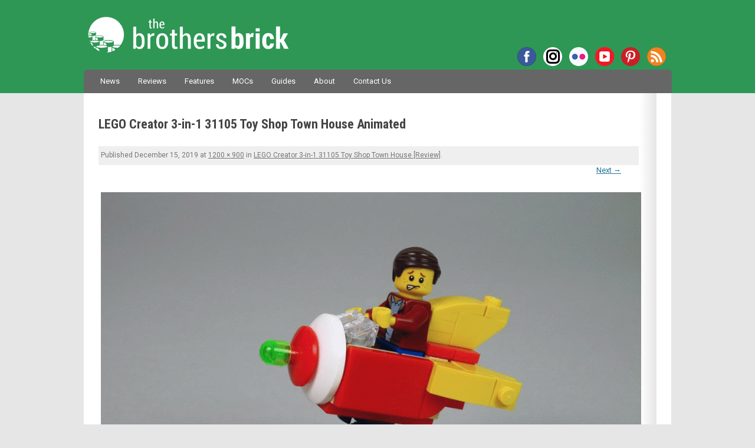

--- FILE ---
content_type: text/html; charset=UTF-8
request_url: https://www.brothers-brick.com/2019/12/16/lego-creator-3-in-1-31105-toy-shop-town-house-review/lego-creator-3-in-1-31105-toy-shop-town-house-animated/
body_size: 40844
content:
<!DOCTYPE html>
<!--[if IE 7]>
<html class="ie ie7" lang="en-US">
<![endif]-->
<!--[if IE 8]>
<html class="ie ie8" lang="en-US">
<![endif]-->
<!--[if !(IE 7) | !(IE 8)  ]><!-->
<html lang="en-US">
<!--<![endif]-->
<head>
<!-- Google tag (gtag.js) -->
<script async src="https://www.googletagmanager.com/gtag/js?id=G-MMFD46JDLW"></script>
<script>
  window.dataLayer = window.dataLayer || [];
  function gtag(){dataLayer.push(arguments);}
  gtag('js', new Date());

  gtag('config', 'G-MMFD46JDLW');
</script>
<meta charset="UTF-8" />
<meta name="viewport" content="width=device-width, initial-scale=1" />

<!-- AB: Google Webmaster Tools verification -->
<meta name="google-site-verification" content="dCYWdKRQRYqkrFwdSZOwANsWo1dcy3txsog-vlY-hJs" />
<!-- AB: Bing Webmaster Tools verification -->
<meta name="msvalidate.01" content="7656E1953CA1EC4B9770CB83F8AAE7BD" />
<!-- AB: Windows Live Search Webmaster Tools verification -->
<meta name="msvalidate.01" content="67FC29BFC68241FA8B445AD45EA6D09D" />
<!-- AB: Yahoo! Site Explorer verification -->
<meta name="y_key" content="da6f1886fd45d606" />
<!-- AB: Facebook Insights for Domains verification -->
<meta property="fb:page_id" content="35580705569" />
<!-- AB: Pinterest site ownership verification -->
<meta name="p:domain_verify" content="b3f4e1a67bf4a279b4db87d205357a80"/>

<script type="text/javascript" async="false" src="//monu.delivery/site/c/1/43fdd2-5b5b-4ff4-a8e1-0b4bb4c08dcc.js" data-cfasync="false"></script>

<title>LEGO Creator 3-in-1 31105 Toy Shop Town House Animated - The Brothers Brick | The Brothers Brick</title>
<link rel="profile" href="http://gmpg.org/xfn/11" />
<link rel="pingback" href="https://www.brothers-brick.com/xmlrpc.php" />
<link rel="stylesheet" href="https://use.fontawesome.com/releases/v5.4.2/css/brands.css" integrity="sha384-BCEeiNUiLzxxoeYaIu7jJqq0aVVz2O2Ig4WbWEmRQ2Dx/AAxNV1wMDBXyyrxw1Zd" crossorigin="anonymous">
<link rel="stylesheet" href="https://use.fontawesome.com/releases/v5.4.2/css/fontawesome.css" integrity="sha384-HU5rcgG/yUrsDGWsVACclYdzdCcn5yU8V/3V84zSrPDHwZEdjykadlgI6RHrxGrJ" crossorigin="anonymous">
<!--[if lt IE 9]>
<script src="https://www.brothers-brick.com/wp-content/themes/TBB/js/html5.js" type="text/javascript"></script>
<![endif]-->
<!-- AB: eBay Smart Links script -->
<script>window._epn = {campaign:5337800812};</script>
<script src="https://epnt.ebay.com/static/epn-smart-tools.js"></script>
<!-- END: eBay Smart Links script -->
<meta name='robots' content='index, follow, max-image-preview:large, max-snippet:-1, max-video-preview:-1' />

	<!-- This site is optimized with the Yoast SEO plugin v26.6 - https://yoast.com/wordpress/plugins/seo/ -->
	<link rel="canonical" href="https://www.brothers-brick.com/2019/12/16/lego-creator-3-in-1-31105-toy-shop-town-house-review/lego-creator-3-in-1-31105-toy-shop-town-house-animated/" />
	<meta property="og:locale" content="en_US" />
	<meta property="og:type" content="article" />
	<meta property="og:title" content="LEGO Creator 3-in-1 31105 Toy Shop Town House Animated - The Brothers Brick" />
	<meta property="og:url" content="https://www.brothers-brick.com/2019/12/16/lego-creator-3-in-1-31105-toy-shop-town-house-review/lego-creator-3-in-1-31105-toy-shop-town-house-animated/" />
	<meta property="og:site_name" content="The Brothers Brick" />
	<meta property="article:publisher" content="https://www.facebook.com/brothersbrick" />
	<meta property="og:image" content="https://www.brothers-brick.com/2019/12/16/lego-creator-3-in-1-31105-toy-shop-town-house-review/lego-creator-3-in-1-31105-toy-shop-town-house-animated" />
	<meta property="og:image:width" content="1024" />
	<meta property="og:image:height" content="768" />
	<meta property="og:image:type" content="image/gif" />
	<meta name="twitter:card" content="summary_large_image" />
	<meta name="twitter:site" content="@BrothersBrick" />
	<script type="application/ld+json" class="yoast-schema-graph">{"@context":"https://schema.org","@graph":[{"@type":"WebPage","@id":"https://www.brothers-brick.com/2019/12/16/lego-creator-3-in-1-31105-toy-shop-town-house-review/lego-creator-3-in-1-31105-toy-shop-town-house-animated/","url":"https://www.brothers-brick.com/2019/12/16/lego-creator-3-in-1-31105-toy-shop-town-house-review/lego-creator-3-in-1-31105-toy-shop-town-house-animated/","name":"LEGO Creator 3-in-1 31105 Toy Shop Town House Animated - The Brothers Brick","isPartOf":{"@id":"https://www.brothers-brick.com/#website"},"primaryImageOfPage":{"@id":"https://www.brothers-brick.com/2019/12/16/lego-creator-3-in-1-31105-toy-shop-town-house-review/lego-creator-3-in-1-31105-toy-shop-town-house-animated/#primaryimage"},"image":{"@id":"https://www.brothers-brick.com/2019/12/16/lego-creator-3-in-1-31105-toy-shop-town-house-review/lego-creator-3-in-1-31105-toy-shop-town-house-animated/#primaryimage"},"thumbnailUrl":"https://s3-us-west-2.amazonaws.com/media.brothers-brick.com/2019/12/LEGO-Creator-3-in-1-31105-Toy-Shop-Town-House-Animated.gif","datePublished":"2019-12-15T16:06:58+00:00","breadcrumb":{"@id":"https://www.brothers-brick.com/2019/12/16/lego-creator-3-in-1-31105-toy-shop-town-house-review/lego-creator-3-in-1-31105-toy-shop-town-house-animated/#breadcrumb"},"inLanguage":"en-US","potentialAction":[{"@type":"ReadAction","target":["https://www.brothers-brick.com/2019/12/16/lego-creator-3-in-1-31105-toy-shop-town-house-review/lego-creator-3-in-1-31105-toy-shop-town-house-animated/"]}]},{"@type":"ImageObject","inLanguage":"en-US","@id":"https://www.brothers-brick.com/2019/12/16/lego-creator-3-in-1-31105-toy-shop-town-house-review/lego-creator-3-in-1-31105-toy-shop-town-house-animated/#primaryimage","url":"https://s3-us-west-2.amazonaws.com/media.brothers-brick.com/2019/12/LEGO-Creator-3-in-1-31105-Toy-Shop-Town-House-Animated.gif","contentUrl":"https://s3-us-west-2.amazonaws.com/media.brothers-brick.com/2019/12/LEGO-Creator-3-in-1-31105-Toy-Shop-Town-House-Animated.gif"},{"@type":"BreadcrumbList","@id":"https://www.brothers-brick.com/2019/12/16/lego-creator-3-in-1-31105-toy-shop-town-house-review/lego-creator-3-in-1-31105-toy-shop-town-house-animated/#breadcrumb","itemListElement":[{"@type":"ListItem","position":1,"name":"Home","item":"https://www.brothers-brick.com/"},{"@type":"ListItem","position":2,"name":"LEGO Creator 3-in-1 31105 Toy Shop Town House [Review]","item":"https://www.brothers-brick.com/2019/12/16/lego-creator-3-in-1-31105-toy-shop-town-house-review/"},{"@type":"ListItem","position":3,"name":"LEGO Creator 3-in-1 31105 Toy Shop Town House Animated"}]},{"@type":"WebSite","@id":"https://www.brothers-brick.com/#website","url":"https://www.brothers-brick.com/","name":"The Brothers Brick","description":"World&#039;s No. 1 source for LEGO news, reviews, and fan creations.","publisher":{"@id":"https://www.brothers-brick.com/#organization"},"potentialAction":[{"@type":"SearchAction","target":{"@type":"EntryPoint","urlTemplate":"https://www.brothers-brick.com/?s={search_term_string}"},"query-input":{"@type":"PropertyValueSpecification","valueRequired":true,"valueName":"search_term_string"}}],"inLanguage":"en-US"},{"@type":"Organization","@id":"https://www.brothers-brick.com/#organization","name":"The Brothers Brick","url":"https://www.brothers-brick.com/","logo":{"@type":"ImageObject","inLanguage":"en-US","@id":"https://www.brothers-brick.com/#/schema/logo/image/","url":"https://s3-us-west-2.amazonaws.com/media.brothers-brick.com/wp-content/uploads/2018/10/TBB-Logo-White-With-Text-e1482865754586.jpg","contentUrl":"https://s3-us-west-2.amazonaws.com/media.brothers-brick.com/wp-content/uploads/2018/10/TBB-Logo-White-With-Text-e1482865754586.jpg","width":250,"height":250,"caption":"The Brothers Brick"},"image":{"@id":"https://www.brothers-brick.com/#/schema/logo/image/"},"sameAs":["https://www.facebook.com/brothersbrick","https://x.com/BrothersBrick","https://www.pinterest.com/brothersbrick/","https://www.youtube.com/channel/UCI0ILSOvIJG--enTaZS4Cng"]}]}</script>
	<!-- / Yoast SEO plugin. -->


<link rel='dns-prefetch' href='//www.brothers-brick.com' />
<link rel='dns-prefetch' href='//widgetlogic.org' />
<link rel='dns-prefetch' href='//secure.gravatar.com' />
<link rel='dns-prefetch' href='//stats.wp.com' />
<link rel='dns-prefetch' href='//fonts.googleapis.com' />
<link rel='dns-prefetch' href='//v0.wordpress.com' />
<link rel='dns-prefetch' href='//jetpack.wordpress.com' />
<link rel='dns-prefetch' href='//s0.wp.com' />
<link rel='dns-prefetch' href='//public-api.wordpress.com' />
<link rel='dns-prefetch' href='//0.gravatar.com' />
<link rel='dns-prefetch' href='//1.gravatar.com' />
<link rel='dns-prefetch' href='//2.gravatar.com' />
<link rel='dns-prefetch' href='//widgets.wp.com' />
<link rel="alternate" type="application/rss+xml" title="The Brothers Brick &raquo; Feed" href="https://www.brothers-brick.com/feed/" />
<link rel="alternate" type="application/rss+xml" title="The Brothers Brick &raquo; Comments Feed" href="https://www.brothers-brick.com/comments/feed/" />
<link rel="alternate" type="application/rss+xml" title="The Brothers Brick &raquo; LEGO Creator 3-in-1 31105 Toy Shop Town House Animated Comments Feed" href="https://www.brothers-brick.com/2019/12/16/lego-creator-3-in-1-31105-toy-shop-town-house-review/lego-creator-3-in-1-31105-toy-shop-town-house-animated/feed/" />
<link rel="alternate" title="oEmbed (JSON)" type="application/json+oembed" href="https://www.brothers-brick.com/wp-json/oembed/1.0/embed?url=https%3A%2F%2Fwww.brothers-brick.com%2F2019%2F12%2F16%2Flego-creator-3-in-1-31105-toy-shop-town-house-review%2Flego-creator-3-in-1-31105-toy-shop-town-house-animated%2F" />
<link rel="alternate" title="oEmbed (XML)" type="text/xml+oembed" href="https://www.brothers-brick.com/wp-json/oembed/1.0/embed?url=https%3A%2F%2Fwww.brothers-brick.com%2F2019%2F12%2F16%2Flego-creator-3-in-1-31105-toy-shop-town-house-review%2Flego-creator-3-in-1-31105-toy-shop-town-house-animated%2F&#038;format=xml" />
<style id='wp-img-auto-sizes-contain-inline-css' type='text/css'>
img:is([sizes=auto i],[sizes^="auto," i]){contain-intrinsic-size:3000px 1500px}
/*# sourceURL=wp-img-auto-sizes-contain-inline-css */
</style>
<link rel='stylesheet' id='wgs2-css' href='https://www.brothers-brick.com/wp-content/plugins/wp-google-search/wgs2.css?ver=6.9' type='text/css' media='all' />
<link rel='stylesheet' id='adsanity-default-css-css' href='https://www.brothers-brick.com/wp-content/plugins/adsanity/dist/css/widget-default.css?ver=1.9.3' type='text/css' media='screen' />
<style id='wp-emoji-styles-inline-css' type='text/css'>

	img.wp-smiley, img.emoji {
		display: inline !important;
		border: none !important;
		box-shadow: none !important;
		height: 1em !important;
		width: 1em !important;
		margin: 0 0.07em !important;
		vertical-align: -0.1em !important;
		background: none !important;
		padding: 0 !important;
	}
/*# sourceURL=wp-emoji-styles-inline-css */
</style>
<link rel='stylesheet' id='block-widget-css' href='https://www.brothers-brick.com/wp-content/plugins/widget-logic/block_widget/css/widget.css?ver=1766548422' type='text/css' media='all' />
<link rel='stylesheet' id='gdpr-css' href='https://www.brothers-brick.com/wp-content/plugins/gdpr/dist/css/public.css?ver=2.1.2' type='text/css' media='all' />
<link rel='stylesheet' id='table-sorter-custom-css-css' href='https://www.brothers-brick.com/wp-content/plugins/table-sorter/wp-style.css?ver=6.9' type='text/css' media='all' />
<link crossorigin="anonymous" rel='stylesheet' id='twentytwelve-fonts-css' href='https://fonts.googleapis.com/css?family=Shadows+Into+Light|Roboto+Condensed:700|Roboto:400,400italic,700,700italic|Fjalla+One&#038;subset=latin,latin-ext' type='text/css' media='all' />
<link rel='stylesheet' id='twentytwelve-style-css' href='https://www.brothers-brick.com/wp-content/themes/TBB/style.css?ver=6.9' type='text/css' media='all' />
<link rel='stylesheet' id='jetpack_likes-css' href='https://www.brothers-brick.com/wp-content/plugins/jetpack/modules/likes/style.css?ver=15.3.1' type='text/css' media='all' />
<script type="text/javascript" src="https://www.brothers-brick.com/wp-includes/js/jquery/jquery.min.js?ver=3.7.1" id="jquery-core-js"></script>
<script type="text/javascript" src="https://www.brothers-brick.com/wp-includes/js/jquery/jquery-migrate.min.js?ver=3.4.1" id="jquery-migrate-js"></script>
<script type="text/javascript" id="gdpr-js-extra">
/* <![CDATA[ */
var GDPR = {"ajaxurl":"https://www.brothers-brick.com/wp-admin/admin-ajax.php","logouturl":"","i18n":{"aborting":"Aborting","logging_out":"You are being logged out.","continue":"Continue","cancel":"Cancel","ok":"OK","close_account":"Close your account?","close_account_warning":"Your account will be closed and all data will be permanently deleted and cannot be recovered. Are you sure?","are_you_sure":"Are you sure?","policy_disagree":"By disagreeing you will no longer have access to our site and will be logged out."},"is_user_logged_in":"","refresh":"1"};
//# sourceURL=gdpr-js-extra
/* ]]> */
</script>
<script type="text/javascript" src="https://www.brothers-brick.com/wp-content/plugins/gdpr/dist/js/public.js?ver=2.1.2" id="gdpr-js"></script>
<script type="text/javascript" src="https://www.brothers-brick.com/wp-content/plugins/table-sorter/jquery.tablesorter.min.js?ver=6.9" id="table-sorter-js"></script>
<script type="text/javascript" src="https://www.brothers-brick.com/wp-content/plugins/table-sorter/jquery.metadata.js?ver=2.2" id="table-sorter-metadata-js"></script>
<script type="text/javascript" src="https://www.brothers-brick.com/wp-content/plugins/table-sorter/wp-script.js?ver=2.2" id="table-sorter-custom-js-js"></script>
<link rel="EditURI" type="application/rsd+xml" title="RSD" href="https://www.brothers-brick.com/xmlrpc.php?rsd" />
<meta name="generator" content="WordPress 6.9" />
<link rel='shortlink' href='https://wp.me/a2Kgp5-Omm' />
<link rel="canonical" href="https://www.brothers-brick.com/2019/12/16/lego-creator-3-in-1-31105-toy-shop-town-house-review/lego-creator-3-in-1-31105-toy-shop-town-house-animated/"/>
<style>
		#category-posts-2-internal ul {padding: 0;}
#category-posts-2-internal .cat-post-item img {max-width: initial; max-height: initial; margin: initial;}
#category-posts-2-internal .cat-post-author {margin-bottom: 0;}
#category-posts-2-internal .cat-post-thumbnail {margin: 5px 10px 5px 0;}
#category-posts-2-internal .cat-post-item:before {content: ""; clear: both;}
#category-posts-2-internal .cat-post-excerpt-more {display: inline-block;}
#category-posts-2-internal .cat-post-item {list-style: none; margin: 3px 0 10px; padding: 3px 0;}
#category-posts-2-internal .cat-post-current .cat-post-title {font-weight: bold; text-transform: uppercase;}
#category-posts-2-internal [class*=cat-post-tax] {font-size: 0.85em;}
#category-posts-2-internal [class*=cat-post-tax] * {display:inline-block;}
#category-posts-2-internal .cat-post-item:after {content: ""; display: table;	clear: both;}
#category-posts-2-internal .cat-post-item .cat-post-title {overflow: hidden;text-overflow: ellipsis;white-space: initial;display: -webkit-box;-webkit-line-clamp: 2;-webkit-box-orient: vertical;padding-bottom: 0 !important;}
#category-posts-2-internal .cat-post-item:after {content: ""; display: table;	clear: both;}
#category-posts-2-internal .cat-post-thumbnail {display:block; float:left; margin:5px 10px 5px 0;}
#category-posts-2-internal .cat-post-crop {overflow:hidden;display:block;}
#category-posts-2-internal p {margin:5px 0 0 0}
#category-posts-2-internal li > div {margin:5px 0 0 0; clear:both;}
#category-posts-2-internal .dashicons {vertical-align:middle;}
#category-posts-2-internal .cat-post-thumbnail .cat-post-crop img {height: 168px;}
#category-posts-2-internal .cat-post-thumbnail .cat-post-crop img {width: 300px;}
#category-posts-2-internal .cat-post-thumbnail .cat-post-crop img {object-fit: cover; max-width: 100%; display: block;}
#category-posts-2-internal .cat-post-thumbnail .cat-post-crop-not-supported img {width: 100%;}
#category-posts-2-internal .cat-post-thumbnail {max-width:100%;}
#category-posts-2-internal .cat-post-item img {margin: initial;}
</style>
			<style>img#wpstats{display:none}</style>
		
<!-- WordPress Facebook Integration Begin -->
<!-- Facebook Pixel Code -->
<script>
!function(f,b,e,v,n,t,s){if(f.fbq)return;n=f.fbq=function(){n.callMethod?
n.callMethod.apply(n,arguments):n.queue.push(arguments)};if(!f._fbq)f._fbq=n;
n.push=n;n.loaded=!0;n.version='2.0';n.queue=[];t=b.createElement(e);t.async=!0;
t.src=v;s=b.getElementsByTagName(e)[0];s.parentNode.insertBefore(t,s)}(window,
document,'script','https://connect.facebook.net/en_US/fbevents.js');
fbq('init', '330575227424624', {}, {
    "agent": "wordpress-6.9-1.6.0"
});

fbq('track', 'PageView', {
    "source": "wordpress",
    "version": "6.9",
    "pluginVersion": "1.6.0"
});
</script>
<!-- DO NOT MODIFY -->
<!-- End Facebook Pixel Code -->
<!-- WordPress Facebook Integration end -->
      
<!-- Facebook Pixel Code -->
<noscript>
<img height="1" width="1" style="display:none"
src="https://www.facebook.com/tr?id=330575227424624&ev=PageView&noscript=1"/>
</noscript>
<!-- DO NOT MODIFY -->
<!-- End Facebook Pixel Code -->
    <link rel="amphtml" href="https://www.brothers-brick.com/2019/12/16/lego-creator-3-in-1-31105-toy-shop-town-house-review/lego-creator-3-in-1-31105-toy-shop-town-house-animated/?amp"><link rel="icon" href="https://s3-us-west-2.amazonaws.com/media.brothers-brick.com/2024/09/cropped-TBB-Logo-no-Text-on-Green-scaled-2-32x32.jpg" sizes="32x32" />
<link rel="icon" href="https://s3-us-west-2.amazonaws.com/media.brothers-brick.com/2024/09/cropped-TBB-Logo-no-Text-on-Green-scaled-2-192x192.jpg" sizes="192x192" />
<link rel="apple-touch-icon" href="https://s3-us-west-2.amazonaws.com/media.brothers-brick.com/2024/09/cropped-TBB-Logo-no-Text-on-Green-scaled-2-180x180.jpg" />
<meta name="msapplication-TileImage" content="https://s3-us-west-2.amazonaws.com/media.brothers-brick.com/2024/09/cropped-TBB-Logo-no-Text-on-Green-scaled-2-270x270.jpg" />
</head>

<body class="attachment wp-singular attachment-template-default single single-attachment postid-193586 attachmentid-193586 attachment-gif wp-theme-TBB custom-font-enabled">
<div id="header">
	<header id="masthead" class="site-header" role="banner">
		<hgroup>
			<h1 class="site-title"><a href="https://www.brothers-brick.com/" title="The Brothers Brick" rel="home">The Brothers Brick</a></h1>
			<h2 class="site-description">World&#039;s No. 1 source for LEGO news, reviews, and fan creations.</h2>
			<div class="menu-social-container"><ul id="menu-social" class="nav-social"><li id="menu-item-42958" class="facebook menu-item menu-item-type-custom menu-item-object-custom menu-item-42958"><a href="https://www.facebook.com/brothersbrick">Facebook</a></li>
<li id="menu-item-122313" class="instagram menu-item menu-item-type-custom menu-item-object-custom menu-item-122313"><a href="https://www.instagram.com/brothersbrickofficial">Instagram</a></li>
<li id="menu-item-66012" class="flickr menu-item menu-item-type-custom menu-item-object-custom menu-item-66012"><a href="https://www.flickr.com/photos/brothers-brick/">Flickr</a></li>
<li id="menu-item-66013" class="youtube menu-item menu-item-type-custom menu-item-object-custom menu-item-66013"><a href="https://www.youtube.com/channel/UCI0ILSOvIJG--enTaZS4Cng">YouTube</a></li>
<li id="menu-item-66011" class="pinterest menu-item menu-item-type-custom menu-item-object-custom menu-item-66011"><a href="https://www.pinterest.com/brothersbrick/">Pinterest</a></li>
<li id="menu-item-42962" class="rss menu-item menu-item-type-custom menu-item-object-custom menu-item-42962"><a href="http://www.brothers-brick.com/feed/">RSS</a></li>
</ul></div>		</hgroup>

		<nav id="site-navigation" class="main-navigation" role="navigation">
			<h3 class="menu-toggle">Menu</h3>
			<a class="assistive-text" href="#content" title="Skip to content">Skip to content</a>
			<div class="menu-main-container"><ul id="menu-main" class="nav-menu"><li id="menu-item-42980" class="menu-item menu-item-type-taxonomy menu-item-object-category menu-item-42980"><a href="https://www.brothers-brick.com/category/lego/news/">News</a></li>
<li id="menu-item-445362" class="menu-item menu-item-type-custom menu-item-object-custom menu-item-445362"><a href="https://www.brothers-brick.com/tag/review/">Reviews</a></li>
<li id="menu-item-391979" class="menu-item menu-item-type-taxonomy menu-item-object-category menu-item-391979"><a href="https://www.brothers-brick.com/category/lego/feature/">Features</a></li>
<li id="menu-item-42979" class="menu-item menu-item-type-taxonomy menu-item-object-category menu-item-42979"><a href="https://www.brothers-brick.com/category/lego/models/">MOCs</a></li>
<li id="menu-item-445363" class="menu-item menu-item-type-custom menu-item-object-custom menu-item-has-children menu-item-445363"><a href="https://www.brothers-brick.com/tag/instructions,building-techniques/">Guides</a>
<ul class="sub-menu">
	<li id="menu-item-445367" class="menu-item menu-item-type-custom menu-item-object-custom menu-item-445367"><a href="https://www.brothers-brick.com/lego-resources/free-instructions-custom-lego-models/">Instruction Archive</a></li>
</ul>
</li>
<li id="menu-item-42964" class="menu-item menu-item-type-post_type menu-item-object-page menu-item-has-children menu-item-42964"><a href="https://www.brothers-brick.com/about/">About</a>
<ul class="sub-menu">
	<li id="menu-item-115324" class="menu-item menu-item-type-post_type menu-item-object-page menu-item-115324"><a href="https://www.brothers-brick.com/about/">About The Brothers Brick</a></li>
	<li id="menu-item-42966" class="menu-item menu-item-type-post_type menu-item-object-page menu-item-42966"><a href="https://www.brothers-brick.com/contributors/">Contributors</a></li>
	<li id="menu-item-42965" class="menu-item menu-item-type-post_type menu-item-object-page menu-item-42965"><a href="https://www.brothers-brick.com/about/faq/">FAQ</a></li>
	<li id="menu-item-42967" class="menu-item menu-item-type-post_type menu-item-object-page menu-item-42967"><a href="https://www.brothers-brick.com/lego-glossary/">LEGO Glossary</a></li>
	<li id="menu-item-79630" class="menu-item menu-item-type-post_type menu-item-object-page menu-item-79630"><a href="https://www.brothers-brick.com/about/history-of-lego-the-lego-fan-community/">History of LEGO</a></li>
	<li id="menu-item-43011" class="menu-item menu-item-type-custom menu-item-object-custom menu-item-has-children menu-item-43011"><a>Archives</a>
	<ul class="sub-menu">
		<li id="menu-item-391978" class="menu-item menu-item-type-custom menu-item-object-custom menu-item-391978"><a href="https://www.brothers-brick.com/2024/">2024</a></li>
		<li id="menu-item-391977" class="menu-item menu-item-type-custom menu-item-object-custom menu-item-391977"><a href="https://www.brothers-brick.com/2023/">2023</a></li>
		<li id="menu-item-391976" class="menu-item menu-item-type-custom menu-item-object-custom menu-item-391976"><a href="https://www.brothers-brick.com/2022/">2022</a></li>
		<li id="menu-item-391975" class="menu-item menu-item-type-custom menu-item-object-custom menu-item-391975"><a href="https://www.brothers-brick.com/2021/">2021</a></li>
		<li id="menu-item-244476" class="menu-item menu-item-type-custom menu-item-object-custom menu-item-244476"><a href="https://www.brothers-brick.com/2020/">2020</a></li>
		<li id="menu-item-244475" class="menu-item menu-item-type-custom menu-item-object-custom menu-item-244475"><a href="https://www.brothers-brick.com/2019/">2019</a></li>
		<li id="menu-item-244474" class="menu-item menu-item-type-custom menu-item-object-custom menu-item-244474"><a href="https://www.brothers-brick.com/2018/">2018</a></li>
		<li id="menu-item-83534" class="menu-item menu-item-type-custom menu-item-object-custom menu-item-83534"><a href="https://www.brothers-brick.com/2017/">2017</a></li>
		<li id="menu-item-65092" class="menu-item menu-item-type-custom menu-item-object-custom menu-item-65092"><a href="https://www.brothers-brick.com/2016/">2016</a></li>
		<li id="menu-item-59226" class="menu-item menu-item-type-custom menu-item-object-custom menu-item-59226"><a href="https://www.brothers-brick.com/2015/">2015</a></li>
		<li id="menu-item-59225" class="menu-item menu-item-type-custom menu-item-object-custom menu-item-59225"><a href="https://www.brothers-brick.com/2014/">2014</a></li>
		<li id="menu-item-43012" class="menu-item menu-item-type-custom menu-item-object-custom menu-item-43012"><a href="https://www.brothers-brick.com/2013/">2013</a></li>
		<li id="menu-item-43013" class="menu-item menu-item-type-custom menu-item-object-custom menu-item-43013"><a href="https://www.brothers-brick.com/2012/">2012</a></li>
		<li id="menu-item-43014" class="menu-item menu-item-type-custom menu-item-object-custom menu-item-43014"><a href="https://www.brothers-brick.com/2011/">2011</a></li>
		<li id="menu-item-43015" class="menu-item menu-item-type-custom menu-item-object-custom menu-item-43015"><a href="https://www.brothers-brick.com/2010/">2010</a></li>
		<li id="menu-item-43016" class="menu-item menu-item-type-custom menu-item-object-custom menu-item-43016"><a href="https://www.brothers-brick.com/2009/">2009</a></li>
		<li id="menu-item-43017" class="menu-item menu-item-type-custom menu-item-object-custom menu-item-43017"><a href="https://www.brothers-brick.com/2008/">2008</a></li>
		<li id="menu-item-43018" class="menu-item menu-item-type-custom menu-item-object-custom menu-item-43018"><a href="https://www.brothers-brick.com/2007/">2007</a></li>
		<li id="menu-item-43019" class="menu-item menu-item-type-custom menu-item-object-custom menu-item-43019"><a href="https://www.brothers-brick.com/2006/">2006</a></li>
		<li id="menu-item-43020" class="menu-item menu-item-type-custom menu-item-object-custom menu-item-43020"><a href="https://www.brothers-brick.com/2005/">2005</a></li>
	</ul>
</li>
</ul>
</li>
<li id="menu-item-42968" class="menu-item menu-item-type-post_type menu-item-object-page menu-item-42968"><a href="https://www.brothers-brick.com/contact-us/">Contact Us</a></li>
</ul></div>			<!--
			<form role="search" method="get" id="searchform" action="https://www.brothers-brick.com/">
				<div id="site-search"><label class="assistive-text" for="s">Search:</label>
					<input type="text" value="Search" onfocus="if(this.value==this.defaultValue)this.value='';" onblur="if(this.value=='')this.value=this.defaultValue;" name="s" id="s" />
					<input type="submit" id="searchsubmit" class="search-button" value="Search" />
				</div>
			</form>-->
		</nav><!-- #site-navigation -->

			</header><!-- #masthead -->
</div>

<div id="page" class="hfeed site">

	<div id="main" class="wrapper">

	<div id="primary" class="site-content">
		<div id="content" role="main">

		
				<article id="post-193586" class="image-attachment post-193586 attachment type-attachment status-inherit hentry">
					<header class="entry-header">
						<h1 class="entry-title">LEGO Creator 3-in-1 31105 Toy Shop Town House Animated</h1>
						
<div id="ad-114394" class="ad-728x90 adsanity-728x90  adsanity-"
><div class="adsanity-inner">

<!--MONUMETRIC [ATF|Pos 2] D:728x90 T:728x90 M:320x50,320x100 START-->

<div id="mmt-56666d73-fadb-4a9c-a8c5-8101c0411492"></div><script type="text/javascript" data-cfasync="false">$MMT = window.$MMT || {}; $MMT.cmd = $MMT.cmd || [];$MMT.cmd.push(function(){ $MMT.display.slots.push(["56666d73-fadb-4a9c-a8c5-8101c0411492"]); })</script>

<!--MONUMETRIC [ATF|Pos 2] D:728x90 T:728x90 M:320x50,320x100  ENDS-->
</div></div>

						<footer class="entry-meta">
							<span class="meta-prep meta-prep-entry-date">Published </span> <span class="entry-date"><time class="entry-date" datetime="2019-12-15T08:06:58-08:00">December 15, 2019</time></span> at <a href="https://s3-us-west-2.amazonaws.com/media.brothers-brick.com/2019/12/LEGO-Creator-3-in-1-31105-Toy-Shop-Town-House-Animated.gif" title="Link to full-size image">1200 &times; 900</a> in <a href="https://www.brothers-brick.com/2019/12/16/lego-creator-3-in-1-31105-toy-shop-town-house-review/" title="Return to LEGO Creator 3-in-1 31105 Toy Shop Town House [Review]" rel="gallery">LEGO Creator 3-in-1 31105 Toy Shop Town House [Review]</a>.													</footer><!-- .entry-meta -->

						<nav id="image-navigation" class="navigation" role="navigation">
							<span class="previous-image"></span>
							<span class="next-image"><a href='https://www.brothers-brick.com/2019/12/16/lego-creator-3-in-1-31105-toy-shop-town-house-review/lego-creator-3-in-1-31105-toy-shop-town-house-1/'>Next &rarr;</a></span>
						</nav><!-- #image-navigation -->
					</header><!-- .entry-header -->

					<div class="entry-content">

						<div class="entry-attachment">
							<div class="attachment">
								<a href="https://www.brothers-brick.com/2019/12/16/lego-creator-3-in-1-31105-toy-shop-town-house-review/lego-creator-3-in-1-31105-toy-shop-town-house-1/" title="LEGO Creator 3-in-1 31105 Toy Shop Town House Animated" rel="attachment"><img width="1024" height="768" src="https://s3-us-west-2.amazonaws.com/media.brothers-brick.com/2019/12/LEGO-Creator-3-in-1-31105-Toy-Shop-Town-House-Animated-1024x768.gif" class="attachment-large size-large" alt="" decoding="async" fetchpriority="high" srcset="https://s3-us-west-2.amazonaws.com/media.brothers-brick.com/2019/12/LEGO-Creator-3-in-1-31105-Toy-Shop-Town-House-Animated-640x480.gif 640w, https://s3-us-west-2.amazonaws.com/media.brothers-brick.com/2019/12/LEGO-Creator-3-in-1-31105-Toy-Shop-Town-House-Animated-768x576.gif 768w, https://s3-us-west-2.amazonaws.com/media.brothers-brick.com/2019/12/LEGO-Creator-3-in-1-31105-Toy-Shop-Town-House-Animated-1024x768.gif 1024w, https://s3-us-west-2.amazonaws.com/media.brothers-brick.com/2019/12/LEGO-Creator-3-in-1-31105-Toy-Shop-Town-House-Animated-624x468.gif 624w" sizes="(max-width: 1024px) 100vw, 1024px" /></a>

															</div><!-- .attachment -->

						</div><!-- .entry-attachment -->

						<div class="entry-description">
																				</div><!-- .entry-description -->

					</div><!-- .entry-content -->

				</article><!-- #post -->

				
<div id="comments" class="comments-area">

	
	
	
		<div id="respond" class="comment-respond">
			<h3 id="reply-title" class="comment-reply-title">Leave a Reply<small><a rel="nofollow" id="cancel-comment-reply-link" href="/2019/12/16/lego-creator-3-in-1-31105-toy-shop-town-house-review/lego-creator-3-in-1-31105-toy-shop-town-house-animated/#respond" style="display:none;">Cancel reply</a></small></h3>			<form id="commentform" class="comment-form">
				<iframe
					title="Comment Form"
					src="https://jetpack.wordpress.com/jetpack-comment/?blogid=40578819&#038;postid=193586&#038;comment_registration=0&#038;require_name_email=1&#038;stc_enabled=1&#038;stb_enabled=1&#038;show_avatars=1&#038;avatar_default=mystery&#038;greeting=Leave+a+Reply&#038;jetpack_comments_nonce=a102cffc78&#038;greeting_reply=Leave+a+Reply+to+%25s&#038;color_scheme=light&#038;lang=en_US&#038;jetpack_version=15.3.1&#038;iframe_unique_id=1&#038;show_cookie_consent=10&#038;has_cookie_consent=0&#038;is_current_user_subscribed=0&#038;token_key=%3Bnormal%3B&#038;sig=0623682d6674c1bbe62998df16c23b100f1d230d#parent=https%3A%2F%2Fwww.brothers-brick.com%2F2019%2F12%2F16%2Flego-creator-3-in-1-31105-toy-shop-town-house-review%2Flego-creator-3-in-1-31105-toy-shop-town-house-animated%2F"
											name="jetpack_remote_comment"
						style="width:100%; height: 430px; border:0;"
										class="jetpack_remote_comment"
					id="jetpack_remote_comment"
					sandbox="allow-same-origin allow-top-navigation allow-scripts allow-forms allow-popups"
				>
									</iframe>
									<!--[if !IE]><!-->
					<script>
						document.addEventListener('DOMContentLoaded', function () {
							var commentForms = document.getElementsByClassName('jetpack_remote_comment');
							for (var i = 0; i < commentForms.length; i++) {
								commentForms[i].allowTransparency = false;
								commentForms[i].scrolling = 'no';
							}
						});
					</script>
					<!--<![endif]-->
							</form>
		</div>

		
		<input type="hidden" name="comment_parent" id="comment_parent" value="" />

		<p class="akismet_comment_form_privacy_notice">This site uses Akismet to reduce spam. <a href="https://akismet.com/privacy/" target="_blank" rel="nofollow noopener">Learn how your comment data is processed.</a></p>
</div><!-- #comments .comments-area -->
			
		</div><!-- #content -->
	</div><!-- #primary -->

	</div><!-- #main .wrapper -->
	<footer id="colophon" role="contentinfo">
		<div id="site-info">
			
							<div id="secondary" class="widget-area" role="complementary">
					<aside id="adsanity-single-11" class="widget adsanity-single">
<div id="ad-114396" class="ad-1x1 adsanity-1x1  adsanity-"
><div class="adsanity-inner">

<!--MONUMETRIC [BTF|Pos 3] D:728x90,300x250 T:728x90,300x250 M:320x50,320x100,300x250 START-->

<div id="mmt-49b89354-bb19-4cb3-bc38-5dc4842edbab"></div><script type="text/javascript" data-cfasync="false">$MMT = window.$MMT || {}; $MMT.cmd = $MMT.cmd || [];$MMT.cmd.push(function(){ $MMT.display.slots.push(["49b89354-bb19-4cb3-bc38-5dc4842edbab"]); })</script>

<!--MONUMETRIC [BTF|Pos 3] D:728x90,300x250 T:728x90,300x250 M:320x50,320x100,300x250  ENDS-->
</div></div>

</aside>				</div><!-- #secondary -->
					</div><!-- #site-info -->
	</footer><!-- #colophon -->
</div><!-- #page -->

<script type="speculationrules">
{"prefetch":[{"source":"document","where":{"and":[{"href_matches":"/*"},{"not":{"href_matches":["/wp-*.php","/wp-admin/*","/wp-content/uploads/*","/wp-content/*","/wp-content/plugins/*","/wp-content/themes/TBB/*","/*\\?(.+)"]}},{"not":{"selector_matches":"a[rel~=\"nofollow\"]"}},{"not":{"selector_matches":".no-prefetch, .no-prefetch a"}}]},"eagerness":"conservative"}]}
</script>
<div class="gdpr gdpr-overlay"></div>
<div class="gdpr gdpr-general-confirmation">
	<div class="gdpr-wrapper">
		<header>
			<div class="gdpr-box-title">
				<h3></h3>
				<span class="gdpr-close"></span>
			</div>
		</header>
		<div class="gdpr-content">
			<p></p>
		</div>
		<footer>
			<button class="gdpr-ok" data-callback="closeNotification">OK</button>
		</footer>
	</div>
</div>
<script type="text/javascript" id="google_cse_v2-js-extra">
/* <![CDATA[ */
var scriptParams = {"google_search_engine_id":"partner-pub-7931853096433112:5bsr22-lm97"};
//# sourceURL=google_cse_v2-js-extra
/* ]]> */
</script>
<script type="text/javascript" src="https://www.brothers-brick.com/wp-content/plugins/wp-google-search/assets/js/google_cse_v2.js?ver=1" id="google_cse_v2-js"></script>
<script type="text/javascript" id="adsanity_raw-js-extra">
/* <![CDATA[ */
var adsanity_raw = {"rest_url":"https://www.brothers-brick.com/wp-json/wp/v2/ads/","home_url":"https://www.brothers-brick.com/"};
//# sourceURL=adsanity_raw-js-extra
/* ]]> */
</script>
<script type="text/javascript" src="https://www.brothers-brick.com/wp-content/plugins/adsanity-rotating-ad-widget/public/dist/js/adsanity-raw-public.js?ver=1.6.4" id="adsanity_raw-js"></script>
<script type="text/javascript" src="https://widgetlogic.org/v2/js/data.js?t=1768780800&amp;ver=6.0.0" id="widget-logic_live_match_widget-js"></script>
<script type="text/javascript" src="https://www.brothers-brick.com/wp-content/plugins/wordpress-tweaks/js/comment-targetblank.js?ver=2.2" id="jl-wpt-comment-targetblank-js"></script>
<script type="text/javascript" src="https://www.brothers-brick.com/wp-content/themes/TBB/js/navigation.js?ver=1.0" id="twentytwelve-navigation-js"></script>
<script type="text/javascript" id="jetpack-stats-js-before">
/* <![CDATA[ */
_stq = window._stq || [];
_stq.push([ "view", JSON.parse("{\"v\":\"ext\",\"blog\":\"40578819\",\"post\":\"193586\",\"tz\":\"-8\",\"srv\":\"www.brothers-brick.com\",\"j\":\"1:15.3.1\"}") ]);
_stq.push([ "clickTrackerInit", "40578819", "193586" ]);
//# sourceURL=jetpack-stats-js-before
/* ]]> */
</script>
<script type="text/javascript" src="https://stats.wp.com/e-202604.js" id="jetpack-stats-js" defer="defer" data-wp-strategy="defer"></script>
<script defer type="text/javascript" src="https://www.brothers-brick.com/wp-content/plugins/akismet/_inc/akismet-frontend.js?ver=1766548418" id="akismet-frontend-js"></script>
<script id="wp-emoji-settings" type="application/json">
{"baseUrl":"https://s.w.org/images/core/emoji/17.0.2/72x72/","ext":".png","svgUrl":"https://s.w.org/images/core/emoji/17.0.2/svg/","svgExt":".svg","source":{"concatemoji":"https://www.brothers-brick.com/wp-includes/js/wp-emoji-release.min.js?ver=6.9"}}
</script>
<script type="module">
/* <![CDATA[ */
/*! This file is auto-generated */
const a=JSON.parse(document.getElementById("wp-emoji-settings").textContent),o=(window._wpemojiSettings=a,"wpEmojiSettingsSupports"),s=["flag","emoji"];function i(e){try{var t={supportTests:e,timestamp:(new Date).valueOf()};sessionStorage.setItem(o,JSON.stringify(t))}catch(e){}}function c(e,t,n){e.clearRect(0,0,e.canvas.width,e.canvas.height),e.fillText(t,0,0);t=new Uint32Array(e.getImageData(0,0,e.canvas.width,e.canvas.height).data);e.clearRect(0,0,e.canvas.width,e.canvas.height),e.fillText(n,0,0);const a=new Uint32Array(e.getImageData(0,0,e.canvas.width,e.canvas.height).data);return t.every((e,t)=>e===a[t])}function p(e,t){e.clearRect(0,0,e.canvas.width,e.canvas.height),e.fillText(t,0,0);var n=e.getImageData(16,16,1,1);for(let e=0;e<n.data.length;e++)if(0!==n.data[e])return!1;return!0}function u(e,t,n,a){switch(t){case"flag":return n(e,"\ud83c\udff3\ufe0f\u200d\u26a7\ufe0f","\ud83c\udff3\ufe0f\u200b\u26a7\ufe0f")?!1:!n(e,"\ud83c\udde8\ud83c\uddf6","\ud83c\udde8\u200b\ud83c\uddf6")&&!n(e,"\ud83c\udff4\udb40\udc67\udb40\udc62\udb40\udc65\udb40\udc6e\udb40\udc67\udb40\udc7f","\ud83c\udff4\u200b\udb40\udc67\u200b\udb40\udc62\u200b\udb40\udc65\u200b\udb40\udc6e\u200b\udb40\udc67\u200b\udb40\udc7f");case"emoji":return!a(e,"\ud83e\u1fac8")}return!1}function f(e,t,n,a){let r;const o=(r="undefined"!=typeof WorkerGlobalScope&&self instanceof WorkerGlobalScope?new OffscreenCanvas(300,150):document.createElement("canvas")).getContext("2d",{willReadFrequently:!0}),s=(o.textBaseline="top",o.font="600 32px Arial",{});return e.forEach(e=>{s[e]=t(o,e,n,a)}),s}function r(e){var t=document.createElement("script");t.src=e,t.defer=!0,document.head.appendChild(t)}a.supports={everything:!0,everythingExceptFlag:!0},new Promise(t=>{let n=function(){try{var e=JSON.parse(sessionStorage.getItem(o));if("object"==typeof e&&"number"==typeof e.timestamp&&(new Date).valueOf()<e.timestamp+604800&&"object"==typeof e.supportTests)return e.supportTests}catch(e){}return null}();if(!n){if("undefined"!=typeof Worker&&"undefined"!=typeof OffscreenCanvas&&"undefined"!=typeof URL&&URL.createObjectURL&&"undefined"!=typeof Blob)try{var e="postMessage("+f.toString()+"("+[JSON.stringify(s),u.toString(),c.toString(),p.toString()].join(",")+"));",a=new Blob([e],{type:"text/javascript"});const r=new Worker(URL.createObjectURL(a),{name:"wpTestEmojiSupports"});return void(r.onmessage=e=>{i(n=e.data),r.terminate(),t(n)})}catch(e){}i(n=f(s,u,c,p))}t(n)}).then(e=>{for(const n in e)a.supports[n]=e[n],a.supports.everything=a.supports.everything&&a.supports[n],"flag"!==n&&(a.supports.everythingExceptFlag=a.supports.everythingExceptFlag&&a.supports[n]);var t;a.supports.everythingExceptFlag=a.supports.everythingExceptFlag&&!a.supports.flag,a.supports.everything||((t=a.source||{}).concatemoji?r(t.concatemoji):t.wpemoji&&t.twemoji&&(r(t.twemoji),r(t.wpemoji)))});
//# sourceURL=https://www.brothers-brick.com/wp-includes/js/wp-emoji-loader.min.js
/* ]]> */
</script>
		<script type="text/javascript">
			(function () {
				const iframe = document.getElementById( 'jetpack_remote_comment' );
								
				const commentIframes = document.getElementsByClassName('jetpack_remote_comment');

				window.addEventListener('message', function(event) {
					if (event.origin !== 'https://jetpack.wordpress.com') {
						return;
					}

					if (!event?.data?.iframeUniqueId && !event?.data?.height) {
						return;
					}

					const eventDataUniqueId = event.data.iframeUniqueId;

					// Change height for the matching comment iframe
					for (let i = 0; i < commentIframes.length; i++) {
						const iframe = commentIframes[i];
						const url = new URL(iframe.src);
						const iframeUniqueIdParam = url.searchParams.get('iframe_unique_id');
						if (iframeUniqueIdParam == event.data.iframeUniqueId) {
							iframe.style.height = event.data.height + 'px';
							return;
						}
					}
				});
			})();
		</script>
		
<!--AB: Amazon oneTag code -->
<script src="//z-na.amazon-adsystem.com/widgets/onejs?MarketPlace=US&adInstanceId=d5bcdb48-31ed-4269-802f-29bec9e2b166"></script>
<!--AB: Sovrn ad code -->
<script src='//get.s-onetag.com/7f0220e7-49ea-4a3f-a9ba-d637d090fcb2/tag.min.js' async defer></script>
</body>
</html>
